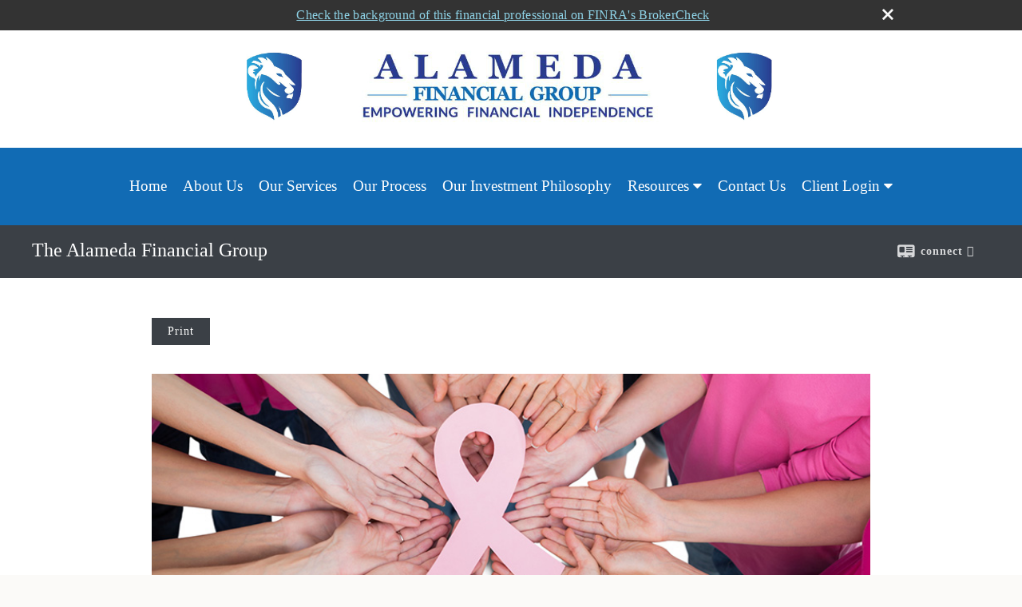

--- FILE ---
content_type: text/html;charset=UTF-8
request_url: http://www.alamedafinancialgroup.com/How-Can-I-Benefit-from-a-Charitable-Lead-Trust.c118.htm
body_size: 8744
content:


<!-- Parse through saved XML and Set Current Values -->

<!DOCTYPE html>
<html xmlns="http://www.w3.org/1999/xhtml" lang="en-us">
	<head>
		
  <title>Article: How Can I Benefit from a Charitable Lead Trust? : How Can I Benefit from a Charitable Lead Trust?</title>
  <!-- source COLOWEB02/199.84 -->

  <meta http-equiv="Content-Type" content="text/html; charset=UTF-8" />
  <meta name="HandheldFriendly" content="True" />
  <meta name="MobileOptimized" content="320" />
  <meta name="viewport" content="width=device-width, target-densitydpi=160dpi, initial-scale=1, user-scalable=yes" />  
  <meta http-equiv="cleartype" content="on" />
  <meta http-equiv="X-UA-Compatible" content="IE=edge,chrome=1" />

        <base href="/" />
      
		<meta name="Description" content="" />
	
		<meta name="Keywords" content="" />
	
    <meta name="robots" id="robots" content="index,follow,noodp" />
    <meta name="googlebot" content="index,follow" />
  
				<meta property="og:url" content="http://www.alamedafinancialgroup.com/How-Can-I-Benefit-from-a-Charitable-Lead-Trust.c118.htm"/>
			
					<meta property="og:image" content="http://www.emeraldhost.net/files/newsletters/Benefit_Charitable_Lead_trust.jpg" />
				
				<meta property="og:title" content="How Can I Benefit from a Charitable Lead Trust?"/>
			
				<meta property="og:description" content="Charitable lead trusts are designed for people who would like to benefit a charity now rather than later."/>
			
					<meta property="og:type" content="article"/>
				
			<meta property="fb:admins" content="100002829370061"/>
		
				<script type="text/javascript" src="/include/js/gtmAdvisorSites.js"></script>
				<script>
					gtmAS.init({
						'event': 'BAS-Retail-Page-Data',
						'BasRetailEnvironment' : 'Production',
						'BasRetailAdvisorSiteID': '96067',
						'BasRetailAdvisorSiteName': 'David\x20\x20Koehler',
						'BasRetailTemplateID': 'TQ6',
						'BasRetailTemplateVersion': 'AA'
					},'David\x20\x20Koehler')
				</script>
			
			<script>
					(function(w,d,s,l,i){w[l]=w[l]||[];w[l].push({'gtm.start':
					new Date().getTime(),event:'gtm.js'});var f=d.getElementsByTagName(s)[0],
					j=d.createElement(s),dl=l!='dataLayer'?'&l='+l:'';j.async=true;j.src=
					'https://www.googletagmanager.com/gtm.js?id='+i+dl;f.parentNode.insertBefore(j,f);
					})(window,document,'script','dataLayer','GTM-P7LM8CD');
			</script>
			
	<script>
		const bas_recaptcha_site_key = '6LcfXnYmAAAAANE7ThfzQIO_UgxMD4U7b_OeDlR1',
			  bas_verify_url = 'https\x3A\x2F\x2Fwww.emeraldsecure.com\x2Ffunctions\x2FreCAPTCHAServices.cfc\x3Fmethod\x3Dv\x26e\x3Dpr'
	</script>

	
	<link rel="stylesheet" type="text/css" href="/include/css/font-awesome/css/font-awesome.min.css" rel="stylesheet">
	<link rel="stylesheet" type="text/css" href="/include/css/modals.css" />
	
	
		<link rel="stylesheet" type="text/css" href="/include/css/site_styles/AA/TQ/~TQ1.css" />
	<style>
    * {
        font-family: Georgia, 'Times New Roman', Times, serif !important;
    }


    #navigation>ul.u-c>li>a {
        padding: 30px 10px;
    }

    #navigation ul.nav_ul li a {
        font-size: 19px;
    }

    #navigation {
        max-width: 100%;
        padding: 0 25px;
    }
</style> 
		<script src="/include/js/jquery/jquery-3.6.0.min.js"></script>
		<script src="/include/js/jquery/jqueryui/js/jquery-ui.min.js"></script> 
	
	</head>
	<body class=" contentpage contentpage _34 _0 AA TQ6 sl_1 TQ6 _1 TQ isPreview0">
		
	<noscript><iframe src="https://www.googletagmanager.com/ns.html?id=GTM-P7LM8CD"
	height="0" width="0" style="display:none;visibility:hidden" aria-hidden="true"></iframe></noscript>
	
		<div id="container" data-masthead="true" data-masthead-location="masthead">
			<a class="skip-main" href="#contentContainer">Skip to main content</a>
			
			
			<header id="headerContainer" class="container-top-level sectionContainer  true align-content-none " role="banner"  style='background-color:rgb(255, 255, 255);'>
				<div id="header" class="container-wrapper section">
					
			<div class="mpl masthead  masthead">
				
					<a href="/">
						<img src="/files/96067/Masthead Logo 2.jpg" alt="The Alameda Financial Group" class="header_masthead logo-img custom true" />
					</a>
				
			</div>
		
				</div>
			</header>
		
		<nav id="navigationContainer" class="container-top-level sectionContainer  clear" role="navigation" aria-label="Site Navigation"  style='background-color:rgb(17, 107, 180); color:rgb(253, 253, 253);'>
			<div id="navigation" class="container-wrapper section">
				
			<div class="mpl masthead  masthead">
				
					<a href="/">
						<img src="/files/96067/Masthead Logo 2.jpg" alt="The Alameda Financial Group" class="header_masthead logo-img custom true" />
					</a>
				
			</div>
		
					<!-- user custom nav begins -->
					<ul class="nav_ul u-c">
          <li class=""><a href="./" id="ID200" class="">Home</a>
          </li><li class="" style=""><a href="Who-We-Are.1.htm" id="ID547764" class="">About Us</a></li>
          
          <li class="" style=""><a href="Our-Services.3.htm" id="ID547765" class="">Our Services</a></li><li class="" style=""><a href="Our-Firm.2.htm" id="ID547766" class="">Our Process</a></li>
          
          
          <li class="" style=""><a href="Our-Portfolios.5.htm" id="ID553835" class="">Our Investment Philosophy</a></li><li class="" style=""><a href=":void(0);" class="">Resources</a><ul class=""><li class="" style=""><a href="learning_center/videos/" id="ID470" class="">Videos</a></li><li class="" style=""><a href="learning_center/research/" id="ID410" class="">Articles</a></li><li class="" style=""><a href="learning_center/newsletters/" id="ID440" class="">Newsletters</a></li><li class="" style=""><a href="learning_center/calculators/" id="ID420" class="">Calculators</a></li></ul></li><li class="" style=""><a href="contact_us/" id="ID700" class="">Contact Us</a>
          </li>
           <!-- last tab -->
         <li class="" style=""><a href=":void(0);" class="">Client Login</a><ul class=""><li class="" style=""><a href="https://www2.netx360.com/cgi/inet/loginpage.trn" class="" target="_blank">NetX 360 Investor</a></li><li class=""><a href="https://admin.emeraldconnect.com/admin/eWealthManager" class="external" target="_blank">eWealthManager</a></li><li class=""><a href="https://app.rightcapital.com/account/login" class="external" target="_blank">RightCapital</a></li></ul></li></ul>  
					<!-- user custom nav ends -->
				
	    </div>
	  </nav>
		
			<script type="text/javascript" src="/include/js/navigation/nav_surgeon.js"></script>
			<script>navHospital.removeLinks(['market_watch/detailed_quote','market_watch/symbol_lookup','market_watch/multi-quote','market_watch/markets_at_a_glance','market_watch/charting','market_watch/portfolio','quotes.cfm','markets.cfm','charts.cfm','portfolio.cfm'])</script>
		
	<div id="page-title-contact-strip" class="page-title-contact-strip">
		<div id="eme_push_target" class="wrapper clear">

			<div class="page-title">
				<h2 class=" " data-fieldname="Sitetitle" data-alt="Site Title">The Alameda Financial Group</h2>
			</div>
			<div class="contact">
				<button class="contact-toggle" aria-haspopup="true" aria-expanded="false">
					<span class="icon icon-connect-card"></span><span class="toggle">connect</span><span class="fa fa-caret-down"></span>
					<div class="phone-email-address">
						<h3 class="label">Address:</h3>
						 
			<span class="street-address eme_block ">
				<span class=" " data-fieldname="officeAddress" data-alt="Office Address" data-iedisplay="block">1541 The Alameda, Suite A</span>
			</span>
		
			<span class="cityState eme_block " data-alt="Office Location">
				<span class="locality " data-fieldname="officeCity" data-alt="Office City" data-ieDisplay="inline-block">San Jose</span>,
				<span class="region">
					<span class="officeState " data-fieldname="officeState"  data-alt="Office State" data-iedisplay="inline-block">CA</span> 
					<span class=" " data-fieldname="officeZip" data-alt="Office Zip" data-iedisplay="inline-block">95126     </span>
				</span>
			</span>
		
							<h3 class="label margin-top-sm">Phone:</h3>
						
						<p class="officePhone phone " data-fieldname="officePhone" data-alt="Office Telephone">&lpar;408&rpar; 213-6930 </p>
						
						<h3 class="label">E-mail:</h3>
						<ul>
							
						</ul>
						
						
					</div>
				</button>
				
			</div>
			
		</div>
	</div>


		<main id="contentContainer" class="container-top-level sectionContainer " role="main" >
			<div id="contentWrapper" class="container-wrapper">
				<div id="content" class="section">
					<div id="Content_container"> 
	<div class="emeraldContent_header">
		
			<div class="printed_from print_only">Printed from: <strong>www.alamedafinancialgroup.com</strong></div>
			
			 
		<script type="text/javascript">
			// <![CDATA[
	
				document.write('<div class="print_button"><button type="button" onclick="window.print();">Print</button></div>');
			
			// ]]>
		</script>
	
	</div>
<!--CSS--><p>&nbsp;</p><p><img alt="Charitable Lead Trust" src="//www.emeraldhost.net/files/newsletters/Benefit_Charitable_Lead_trust.jpg" style="width:100%" /></p>
<h1>How Can I Benefit from a Charitable Lead Trust?</h1>

<p class="opening">Charitable lead trusts are designed for people who would like to benefit a charity now rather than later. You may have heard about some charitable trust strategies before but decided against them because you wanted to make an immediate gift to charity.</p>
<p>With a charitable lead trust, your gift can have an immediate impact, and you&rsquo;ll be entitled to other benefits as well. These trusts enable you to take advantage of tax benefits and still make a significant gift.</p>
<p>If you are accustomed to making outright contributions to your favorite charity, or if you typically sell an investment and give all or a portion of the money to charity, you may be attracted to the special advantages of using a charitable trust.</p>
<p>Avoiding capital gains taxes on an appreciated asset is a very appealing benefit for investors. It is also a way for charitable organizations to receive a much larger donation because they are not required to pay tax on capital gains. Once the trust is established and the assets are transferred, the trustee can then sell the assets and reinvest the funds.</p>
<p>If you structure the trust as a grantor charitable lead trust, you will be taxed as the owner for federal income tax purposes even though you don&#39;t receive the income yourself. You will receive an immediate charitable income tax deduction based on the present value of your gift. Basically, the trust is giving payments to the charity for the duration of the trust but you don&#39;t relinquish ownership of the assets. Your income tax deduction will be based on the payments to charity, the duration of the trust, and the IRS interest rate and tables used in the calculation. Your write-off may be limited to a portion of adjusted gross income but can be carried forward to future years.</p>
<p>With a charitable lead trust, the income from the reinvested assets will then go to the charity. The charity will receive distributions for the duration of the trust. You may specify that the trust last for a set number of years or the life of you or someone else. At the end of this period, the remaining assets are paid to you or your beneficiaries, for example.</p>
<p>A charitable lead trust may also help reduce family squabbles over an inheritance. If you were to actually gift the asset to the charity upon your death, your heirs may feel somewhat cheated. By giving income to the charity during your lifetime and having the&nbsp;remaining assets paid to your beneficiaries upon your death, you may avoid much of this potential controversy.</p>
<p>If you are interested in increasing your gift to a charity and your tax benefits during your lifetime, a charitable lead trust may enable you to accomplish your goals.</p>
<p>By taking the time to plan your charitable gifts, you may be able to take advantage of some special tax benefits and make charitable giving a real win-win situation.</p>
<p>While trusts offer numerous advantages, they incur up-front costs and ongoing administrative fees.The use of trusts involves a complex web of tax rules and regulations. You might consider enlisting the counsel of an experienced estate planning professional and your legal and tax professionals before implementing such strategies.</p>
<p>&nbsp;</p>
<p style="text-align:justify"><span style="font-size:12px">The information in this newsletter is not intended as tax, legal, investment, or retirement advice or recommendations, and it may not be relied on for the &shy;purpose of &shy;avoiding any &shy;federal tax penalties. </span><span data-darkreader-inline-bgcolor="" data-darkreader-inline-color="" style="--darkreader-inline-bgcolor:var(--darkreader-background-ffffff, #000000); --darkreader-inline-color:var(--darkreader-text-222222, #fdf7ee); background-color:#ffffff; color:#222222; font-family:Arial,Verdana,sans-serif; font-size:12px; text-align:justify">You are encouraged to seek guidance from an independent tax or legal professional.&nbsp;</span><span style="font-size:12px">The content is derived from sources believed to be accurate. Neither the information presented nor any opinion expressed constitutes a solicitation for the &shy;purchase or sale of any security. This material was written and prepared by Broadridge Advisor Solutions. &copy; 2026 Broadridge Financial Solutions, Inc.</span></p> </div> 
				</div>
			</div>
		</main>
	
	<footer id="footerContainer" class="footer-container container-top-level sectionContainer" role="contentinfo" >
		<div id="footer" class="container-wrapper section">
			
					
				<div id="inlineFooter" class=" " data-fieldname="footerDisclaimer" data-alt="Footer Disclaimer">
					<p><span style="font-size:12px"><span style="font-family:tahoma,geneva,sans-serif">Registered Representative offering securities and advisory services through Independent Financial Group, LLC (IFG), a registered investment advisor.&nbsp; Member <a href="http://finra.org" target="_top">FINRA</a>/<a href="http://sipc.org" target="_top">SIPC</a>. Alameda Financial Group and IFG are unaffiliated entities.&nbsp;</span></span></p>

<p><span style="font-size:12px"><span style="font-family:tahoma,geneva,sans-serif">Licensed to sell securities in the following states: CA, CO, CT, DC, FL, ID, MT, NC, NJ, NV, OR, TX, &amp; WA.</span></span></p>

<p><span style="font-size:12px"><span style="font-family:tahoma,geneva,sans-serif">No investment process is free of risk; no strategy or risk management technique can guarantee returns or eliminate risk in any market environment.&nbsp; There is no guarantee that our investment processes will be profitable.</span></span></p>

<p><span style="font-size:12px"><span style="font-family:tahoma,geneva,sans-serif">Information provided is from sources believed to be reliable however, we cannot guarantee or represent that it is accurate or complete. Because situations vary, any information provided on this site is not intended to indicate suitability for any particular investor.&nbsp;Hyperlinks are provided as a courtesy and should not be deemed as an endorsement. When you link to a third party website you are leaving our site and assume total responsibility for your use or activity on the third party sites.</span></span></p>

				</div>
			
				<div class="footer_links">
					<ul>
						
							<li class="privacy_policy privacy_policy_link">
								<a class="target_blank" href="http://www.alamedafinancialgroup.com/privacy.cfm" aria-label="Open privacy policy in a new window">Privacy Policy</a>
							</li>
						
							<li class="site_map_link">
								<a class="target_blank" href="/sitemap.htm" aria-label="Open site map in a new window">Site Map</a>
							</li>
						
					</ul>
				</div>
			
		</div>
		
		<div class="scroll-to-top">
			<div class="wrapper">
				<button>Back To Top <span class="fa fa-angle-up"></span></button>
			</div>
		</div>
	
	</footer>

		</div>

		
			<script type="text/javascript" src="/include/js/plugins/lodash/lodash.min.js"></script>
		
			<script type="text/javascript" src="/include/js/bootstrap/bootstrap.bundle.min.js"></script>
		
	
	
		<script type="text/javascript" src="/include/js/navigation/jquery.slicknav.min.js"></script>
		<script type="text/javascript" src="/include/js/jquery/plugins/slick.min.js"></script>
			 
		
			<script type="text/javascript" src="/include/js/plugins/scrollreveal.min.js"></script>
			<script type="text/javascript" src="/include/js/jquery/plugins/skrollr.min.js"></script>
		
			<script type="text/javascript" src="/include/js/global.js"></script>
		
		<script type="text/javascript" src="/include/js/modals.js"></script> 
		<script type="text/javascript" src="/include/js/ada/keys.js"></script>
	
	
		
			
			<script type="text/javascript" src="/include/js/navigation/onclicknavigation.js"></script>
		
		<script type="text/javascript" src="/include/js/navigation/slickNavLaunch.js"></script>

	
		
			
			<script type="text/javascript" src="/include/js/site_styles/default/201501/default.js"></script>
			 
		<script type="text/javascript">
			// <![CDATA[
	
    var doc = {
      site_title: 'How%20Can%20I%20Benefit%20from%20a%20Charitable%20Lead%20Trust%3F'
    }
    
			// ]]>
		</script>
	
		<noscript>
			<div class="broker-check-container top emerald-require">
					<div class="bc-wrapper">
							<p><a href="http://brokercheck.finra.org/" target="_blank" aria-label="Check the background of this financial professional on FINRA's BrokerCheck. Opens in new tab">Check the background of this investment professional</a></p>
					</div>
			</div>
		</noscript>
	
				<style>
					@import "https://fonts.googleapis.com/css?family=Roboto";
					@font-face{font-family:bc-icomoon;src:url(/include/css/fonts/brokercheck/fonts/icomoon.eot?n4zi90);src:url(/include/css/fonts/brokercheck/fonts/icomoon.eot?n4zi90#iefix) format("embedded-opentype"),url(/include/css/fonts/brokercheck/fonts/icomoon.ttf?n4zi90) format("truetype"),url(/include/css/fonts/brokercheck/fonts/icomoon.woff?n4zi90) format("woff"),url(/include/css/fonts/brokercheck/fonts/icomoon.svg?n4zi90#icomoon) format("svg");font-weight:400;font-style:normal}
					[class*="icon-broker-check-close"],[class^=icon-broker-check-close]{font-family:bc-icomoon!important;speak:none;font-style:normal;font-weight:400;font-variant:normal;text-transform:none;line-height:1;-webkit-font-smoothing:antialiased;-moz-osx-font-smoothing:grayscale}
					.icon-broker-check-close:before{content:"\e900"}
					.icon-broker-check-close{position:absolute;top:10px;right:20px;cursor:pointer}
					body{position:relative}
					body.pam-page-index .broker-check-container.bottom {display: none;}
					body.no-js .broker-check-container.bottom {display: block;}
					.broker-check-container,.broker-check-container *{-webkit-box-sizing:border-box;-moz-box-sizing:border-box;box-sizing:border-box}
					.broker-check-container{background-color:#333333;color:#f9f9f9;padding:0;font-family:Roboto,sans-serif;letter-spacing:.3px;line-height:1.4;position:relative;width:100%;text-align:center;z-index:20}
					.broker-check-container.top {transition:ease-out all .5s;position:absolute;visibility: hidden;display:block}
					.broker-check-container.top.visible+.broker-check-container.bottom {display: none;}
					.broker-check-container.top.visible {visibility: visible;position: relative;}
					.broker-check-container.top.hidden {visibility: hidden;position: absolute;}
					.broker-check-container .bc-wrapper{max-width:1000px;width:100%;margin:0 auto;padding:8px 40px 8px 20px;font-weight:400;position:relative;clear:both;}
					.broker-check-container .bc-wrapper a{color:#8ed3e7;text-decoration:underline}
					.broker-check-container .bc-wrapper a:focus,.broker-check-container .bc-wrapper a:hover{text-decoration:underline}
					.broker-check-container.bottom {opacity:1; background: #000; font-size: 12px; display: block;clear:both;}
					.broker-check-container.bottom .icon-broker-check-close{display: none;}
				</style>
				
				<div class="broker-check-container top emerald-require">
					<div class="bc-wrapper">
							
								<a href="http://brokercheck.finra.org/" target="_blank" aria-label="Check the background of this financial professional on FINRA's BrokerCheck. Opens in new tab">Check the background of this financial professional on FINRA's BrokerCheck</a>
							
								<span tabindex="0" aria-label="close broker check alert" class="icon-broker-check-close"></span>
							
					</div>
				</div>
			
				<div class="broker-check-container bottom emerald-require">
					<div class="bc-wrapper">
							
								<a href="http://brokercheck.finra.org/" target="_blank" aria-label="Check the background of this financial professional on FINRA's BrokerCheck. Opens in new tab">Check the background of this financial professional on FINRA's BrokerCheck</a>
							
								<span tabindex="0" aria-label="close broker check alert" class="icon-broker-check-close"></span>
							
					</div>
				</div>
			
				<script type="text/javascript" src="/include/js/brokerCheck.js"></script>
			
		<script>
			AATQ.customizations = {
				navBG: 'rgb(17, 107, 180)',
				navTC: 'rgb(253, 253, 253)',
				subNavBG: 'rgb(17, 107, 180)',
				subNavText: 'rgb(253, 253, 253)',
				subNavDefaultBG:'rgb(243, 243, 239)',
				subNavDefaultText:'rgb(0, 0, 0)',
			}
		</script>
	
	</body>
</html>
